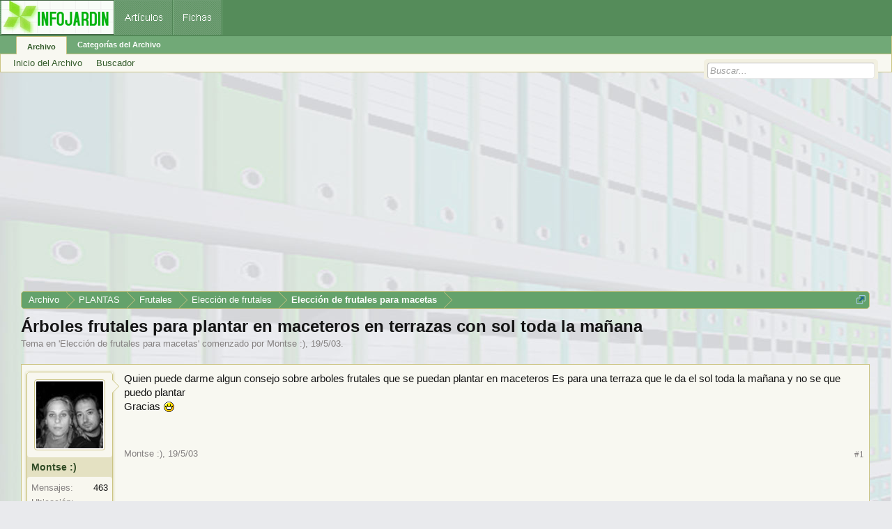

--- FILE ---
content_type: text/html; charset=utf-8
request_url: https://www.google.com/recaptcha/api2/aframe
body_size: 264
content:
<!DOCTYPE HTML><html><head><meta http-equiv="content-type" content="text/html; charset=UTF-8"></head><body><script nonce="iFbdhdtK6n4CDlux-rX-gA">/** Anti-fraud and anti-abuse applications only. See google.com/recaptcha */ try{var clients={'sodar':'https://pagead2.googlesyndication.com/pagead/sodar?'};window.addEventListener("message",function(a){try{if(a.source===window.parent){var b=JSON.parse(a.data);var c=clients[b['id']];if(c){var d=document.createElement('img');d.src=c+b['params']+'&rc='+(localStorage.getItem("rc::a")?sessionStorage.getItem("rc::b"):"");window.document.body.appendChild(d);sessionStorage.setItem("rc::e",parseInt(sessionStorage.getItem("rc::e")||0)+1);localStorage.setItem("rc::h",'1769009729905');}}}catch(b){}});window.parent.postMessage("_grecaptcha_ready", "*");}catch(b){}</script></body></html>

--- FILE ---
content_type: application/javascript; charset=utf-8
request_url: https://fundingchoicesmessages.google.com/f/AGSKWxUkg3wQqxaU6xdRpdIsUfg37XiIum_j3pA_p1cJliH6F8cW8jQ7Zf1TxItrwr_RD20dqBGWKhie2j4vbAhR_UM5a0X_T9ilBntnzBMnrAGz94tkpzvvdgwb1v40tYDHxO3fd4MCb5GxpoHG2RTxrfbbAx4FjSdBAU18H-cqW87ZH9X2wQmGm9S1MHuV/_/blog-ad-/adsecondary./ads/flash_;ad_meta=/oncc-ad.
body_size: -1291
content:
window['e1605ab6-7ed6-4c9d-92b7-d48e40956192'] = true;